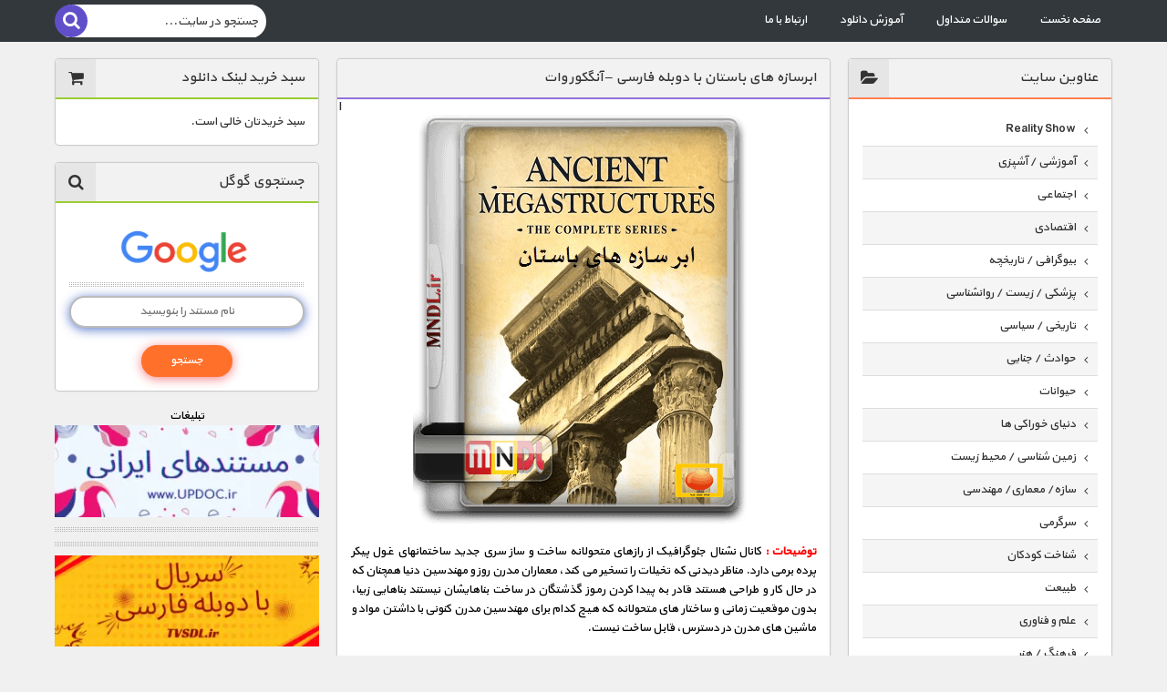

--- FILE ---
content_type: text/html; charset=UTF-8
request_url: https://www.mndl.ir/%D8%AF%D8%A7%D9%86%D9%84%D9%88%D8%AF-%D9%85%D8%B3%D8%AA%D9%86%D8%AF-%D8%A7%D8%A8%D8%B1%D8%B3%D8%A7%D8%B2%D9%87-%D9%87%D8%A7%DB%8C-%D8%A8%D8%A7%D8%B3%D8%AA%D8%A7%D9%86-%D8%A8%D8%A7-%D8%AF%D9%88%D8%A8/
body_size: 13867
content:
<!DOCTYPE html>
<html dir="rtl" lang="fa-IR">
<meta name="enamad" content="148293181"/>

<head>
    <meta charset="UTF-8<link rel="canonical" href="https://www.mndl.ir/%D8%AF%D8%A7%D9%86%D9%84%D9%88%D8%AF-%D9%85%D8%B3%D8%AA%D9%86%D8%AF-%D8%A7%D8%A8%D8%B1%D8%B3%D8%A7%D8%B2%D9%87-%D9%87%D8%A7%DB%8C-%D8%A8%D8%A7%D8%B3%D8%AA%D8%A7%D9%86-%D8%A8%D8%A7-%D8%AF%D9%88%D8%A8/" />
    <meta http-equiv="X-UA-Compatible" content="IE=edge,chrome=1" />
    <meta name="viewport" content="width=device-width, initial-scale=1.0">
    <title>MNDL.ir - مستند با دوبله فارسی</title>
    <link rel="pingback" href="https://www.mndl.ir/xmlrpc.php">
    <link rel="stylesheet" href="https://www.mndl.ir/wp-content/themes/MNDL%20Speed%202024/style.css" type="text/css" media="all" />
    <link rel="stylesheet" href="https://www.mndl.ir/wp-content/themes/MNDL%20Speed%202024/css/font-awesome.min.css" type="text/css" media="all" />
    <!--[if lt IE 9]>	<script src="https://www.mndl.ir/wp-content/themes/MNDL%20Speed%202024/js/html5shiv.js"></script>	<![endif]-->
    <meta name='robots' content='max-image-preview:large' />
	<style>img:is([sizes="auto" i], [sizes^="auto," i]) { contain-intrinsic-size: 3000px 1500px }</style>
	<link rel="alternate" type="application/rss+xml" title="مستند با دوبله فارسی &raquo; خوراک" href="https://www.mndl.ir/feed/" />
<link rel="alternate" type="application/rss+xml" title="مستند با دوبله فارسی &raquo; خوراک دیدگاه‌ها" href="https://www.mndl.ir/comments/feed/" />
<link rel="alternate" type="application/rss+xml" title="مستند با دوبله فارسی &raquo; ابرسازه های باستان با دوبله فارسی &#8211; آنگکور وات خوراک دیدگاه‌ها" href="https://www.mndl.ir/%d8%af%d8%a7%d9%86%d9%84%d9%88%d8%af-%d9%85%d8%b3%d8%aa%d9%86%d8%af-%d8%a7%d8%a8%d8%b1%d8%b3%d8%a7%d8%b2%d9%87-%d9%87%d8%a7%db%8c-%d8%a8%d8%a7%d8%b3%d8%aa%d8%a7%d9%86-%d8%a8%d8%a7-%d8%af%d9%88%d8%a8/feed/" />
<!-- www.mndl.ir is managing ads with Advanced Ads 2.0.14 – https://wpadvancedads.com/ --><script id="advads-ready">
			window.advanced_ads_ready=function(e,a){a=a||"complete";var d=function(e){return"interactive"===a?"loading"!==e:"complete"===e};d(document.readyState)?e():document.addEventListener("readystatechange",(function(a){d(a.target.readyState)&&e()}),{once:"interactive"===a})},window.advanced_ads_ready_queue=window.advanced_ads_ready_queue||[];		</script>
		<link rel='stylesheet' id='wp-block-library-rtl-css' href='https://www.mndl.ir/wp-includes/css/dist/block-library/style-rtl.min.css' type='text/css' media='all' />
<style id='classic-theme-styles-inline-css' type='text/css'>
/*! This file is auto-generated */
.wp-block-button__link{color:#fff;background-color:#32373c;border-radius:9999px;box-shadow:none;text-decoration:none;padding:calc(.667em + 2px) calc(1.333em + 2px);font-size:1.125em}.wp-block-file__button{background:#32373c;color:#fff;text-decoration:none}
</style>
<link rel='stylesheet' id='edd-blocks-css' href='https://www.mndl.ir/wp-content/plugins/easy-digital-downloads/includes/blocks/assets/css/edd-blocks.css' type='text/css' media='all' />
<style id='global-styles-inline-css' type='text/css'>
:root{--wp--preset--aspect-ratio--square: 1;--wp--preset--aspect-ratio--4-3: 4/3;--wp--preset--aspect-ratio--3-4: 3/4;--wp--preset--aspect-ratio--3-2: 3/2;--wp--preset--aspect-ratio--2-3: 2/3;--wp--preset--aspect-ratio--16-9: 16/9;--wp--preset--aspect-ratio--9-16: 9/16;--wp--preset--color--black: #000000;--wp--preset--color--cyan-bluish-gray: #abb8c3;--wp--preset--color--white: #ffffff;--wp--preset--color--pale-pink: #f78da7;--wp--preset--color--vivid-red: #cf2e2e;--wp--preset--color--luminous-vivid-orange: #ff6900;--wp--preset--color--luminous-vivid-amber: #fcb900;--wp--preset--color--light-green-cyan: #7bdcb5;--wp--preset--color--vivid-green-cyan: #00d084;--wp--preset--color--pale-cyan-blue: #8ed1fc;--wp--preset--color--vivid-cyan-blue: #0693e3;--wp--preset--color--vivid-purple: #9b51e0;--wp--preset--gradient--vivid-cyan-blue-to-vivid-purple: linear-gradient(135deg,rgba(6,147,227,1) 0%,rgb(155,81,224) 100%);--wp--preset--gradient--light-green-cyan-to-vivid-green-cyan: linear-gradient(135deg,rgb(122,220,180) 0%,rgb(0,208,130) 100%);--wp--preset--gradient--luminous-vivid-amber-to-luminous-vivid-orange: linear-gradient(135deg,rgba(252,185,0,1) 0%,rgba(255,105,0,1) 100%);--wp--preset--gradient--luminous-vivid-orange-to-vivid-red: linear-gradient(135deg,rgba(255,105,0,1) 0%,rgb(207,46,46) 100%);--wp--preset--gradient--very-light-gray-to-cyan-bluish-gray: linear-gradient(135deg,rgb(238,238,238) 0%,rgb(169,184,195) 100%);--wp--preset--gradient--cool-to-warm-spectrum: linear-gradient(135deg,rgb(74,234,220) 0%,rgb(151,120,209) 20%,rgb(207,42,186) 40%,rgb(238,44,130) 60%,rgb(251,105,98) 80%,rgb(254,248,76) 100%);--wp--preset--gradient--blush-light-purple: linear-gradient(135deg,rgb(255,206,236) 0%,rgb(152,150,240) 100%);--wp--preset--gradient--blush-bordeaux: linear-gradient(135deg,rgb(254,205,165) 0%,rgb(254,45,45) 50%,rgb(107,0,62) 100%);--wp--preset--gradient--luminous-dusk: linear-gradient(135deg,rgb(255,203,112) 0%,rgb(199,81,192) 50%,rgb(65,88,208) 100%);--wp--preset--gradient--pale-ocean: linear-gradient(135deg,rgb(255,245,203) 0%,rgb(182,227,212) 50%,rgb(51,167,181) 100%);--wp--preset--gradient--electric-grass: linear-gradient(135deg,rgb(202,248,128) 0%,rgb(113,206,126) 100%);--wp--preset--gradient--midnight: linear-gradient(135deg,rgb(2,3,129) 0%,rgb(40,116,252) 100%);--wp--preset--font-size--small: 13px;--wp--preset--font-size--medium: 20px;--wp--preset--font-size--large: 36px;--wp--preset--font-size--x-large: 42px;--wp--preset--spacing--20: 0.44rem;--wp--preset--spacing--30: 0.67rem;--wp--preset--spacing--40: 1rem;--wp--preset--spacing--50: 1.5rem;--wp--preset--spacing--60: 2.25rem;--wp--preset--spacing--70: 3.38rem;--wp--preset--spacing--80: 5.06rem;--wp--preset--shadow--natural: 6px 6px 9px rgba(0, 0, 0, 0.2);--wp--preset--shadow--deep: 12px 12px 50px rgba(0, 0, 0, 0.4);--wp--preset--shadow--sharp: 6px 6px 0px rgba(0, 0, 0, 0.2);--wp--preset--shadow--outlined: 6px 6px 0px -3px rgba(255, 255, 255, 1), 6px 6px rgba(0, 0, 0, 1);--wp--preset--shadow--crisp: 6px 6px 0px rgba(0, 0, 0, 1);}:where(.is-layout-flex){gap: 0.5em;}:where(.is-layout-grid){gap: 0.5em;}body .is-layout-flex{display: flex;}.is-layout-flex{flex-wrap: wrap;align-items: center;}.is-layout-flex > :is(*, div){margin: 0;}body .is-layout-grid{display: grid;}.is-layout-grid > :is(*, div){margin: 0;}:where(.wp-block-columns.is-layout-flex){gap: 2em;}:where(.wp-block-columns.is-layout-grid){gap: 2em;}:where(.wp-block-post-template.is-layout-flex){gap: 1.25em;}:where(.wp-block-post-template.is-layout-grid){gap: 1.25em;}.has-black-color{color: var(--wp--preset--color--black) !important;}.has-cyan-bluish-gray-color{color: var(--wp--preset--color--cyan-bluish-gray) !important;}.has-white-color{color: var(--wp--preset--color--white) !important;}.has-pale-pink-color{color: var(--wp--preset--color--pale-pink) !important;}.has-vivid-red-color{color: var(--wp--preset--color--vivid-red) !important;}.has-luminous-vivid-orange-color{color: var(--wp--preset--color--luminous-vivid-orange) !important;}.has-luminous-vivid-amber-color{color: var(--wp--preset--color--luminous-vivid-amber) !important;}.has-light-green-cyan-color{color: var(--wp--preset--color--light-green-cyan) !important;}.has-vivid-green-cyan-color{color: var(--wp--preset--color--vivid-green-cyan) !important;}.has-pale-cyan-blue-color{color: var(--wp--preset--color--pale-cyan-blue) !important;}.has-vivid-cyan-blue-color{color: var(--wp--preset--color--vivid-cyan-blue) !important;}.has-vivid-purple-color{color: var(--wp--preset--color--vivid-purple) !important;}.has-black-background-color{background-color: var(--wp--preset--color--black) !important;}.has-cyan-bluish-gray-background-color{background-color: var(--wp--preset--color--cyan-bluish-gray) !important;}.has-white-background-color{background-color: var(--wp--preset--color--white) !important;}.has-pale-pink-background-color{background-color: var(--wp--preset--color--pale-pink) !important;}.has-vivid-red-background-color{background-color: var(--wp--preset--color--vivid-red) !important;}.has-luminous-vivid-orange-background-color{background-color: var(--wp--preset--color--luminous-vivid-orange) !important;}.has-luminous-vivid-amber-background-color{background-color: var(--wp--preset--color--luminous-vivid-amber) !important;}.has-light-green-cyan-background-color{background-color: var(--wp--preset--color--light-green-cyan) !important;}.has-vivid-green-cyan-background-color{background-color: var(--wp--preset--color--vivid-green-cyan) !important;}.has-pale-cyan-blue-background-color{background-color: var(--wp--preset--color--pale-cyan-blue) !important;}.has-vivid-cyan-blue-background-color{background-color: var(--wp--preset--color--vivid-cyan-blue) !important;}.has-vivid-purple-background-color{background-color: var(--wp--preset--color--vivid-purple) !important;}.has-black-border-color{border-color: var(--wp--preset--color--black) !important;}.has-cyan-bluish-gray-border-color{border-color: var(--wp--preset--color--cyan-bluish-gray) !important;}.has-white-border-color{border-color: var(--wp--preset--color--white) !important;}.has-pale-pink-border-color{border-color: var(--wp--preset--color--pale-pink) !important;}.has-vivid-red-border-color{border-color: var(--wp--preset--color--vivid-red) !important;}.has-luminous-vivid-orange-border-color{border-color: var(--wp--preset--color--luminous-vivid-orange) !important;}.has-luminous-vivid-amber-border-color{border-color: var(--wp--preset--color--luminous-vivid-amber) !important;}.has-light-green-cyan-border-color{border-color: var(--wp--preset--color--light-green-cyan) !important;}.has-vivid-green-cyan-border-color{border-color: var(--wp--preset--color--vivid-green-cyan) !important;}.has-pale-cyan-blue-border-color{border-color: var(--wp--preset--color--pale-cyan-blue) !important;}.has-vivid-cyan-blue-border-color{border-color: var(--wp--preset--color--vivid-cyan-blue) !important;}.has-vivid-purple-border-color{border-color: var(--wp--preset--color--vivid-purple) !important;}.has-vivid-cyan-blue-to-vivid-purple-gradient-background{background: var(--wp--preset--gradient--vivid-cyan-blue-to-vivid-purple) !important;}.has-light-green-cyan-to-vivid-green-cyan-gradient-background{background: var(--wp--preset--gradient--light-green-cyan-to-vivid-green-cyan) !important;}.has-luminous-vivid-amber-to-luminous-vivid-orange-gradient-background{background: var(--wp--preset--gradient--luminous-vivid-amber-to-luminous-vivid-orange) !important;}.has-luminous-vivid-orange-to-vivid-red-gradient-background{background: var(--wp--preset--gradient--luminous-vivid-orange-to-vivid-red) !important;}.has-very-light-gray-to-cyan-bluish-gray-gradient-background{background: var(--wp--preset--gradient--very-light-gray-to-cyan-bluish-gray) !important;}.has-cool-to-warm-spectrum-gradient-background{background: var(--wp--preset--gradient--cool-to-warm-spectrum) !important;}.has-blush-light-purple-gradient-background{background: var(--wp--preset--gradient--blush-light-purple) !important;}.has-blush-bordeaux-gradient-background{background: var(--wp--preset--gradient--blush-bordeaux) !important;}.has-luminous-dusk-gradient-background{background: var(--wp--preset--gradient--luminous-dusk) !important;}.has-pale-ocean-gradient-background{background: var(--wp--preset--gradient--pale-ocean) !important;}.has-electric-grass-gradient-background{background: var(--wp--preset--gradient--electric-grass) !important;}.has-midnight-gradient-background{background: var(--wp--preset--gradient--midnight) !important;}.has-small-font-size{font-size: var(--wp--preset--font-size--small) !important;}.has-medium-font-size{font-size: var(--wp--preset--font-size--medium) !important;}.has-large-font-size{font-size: var(--wp--preset--font-size--large) !important;}.has-x-large-font-size{font-size: var(--wp--preset--font-size--x-large) !important;}
:where(.wp-block-post-template.is-layout-flex){gap: 1.25em;}:where(.wp-block-post-template.is-layout-grid){gap: 1.25em;}
:where(.wp-block-columns.is-layout-flex){gap: 2em;}:where(.wp-block-columns.is-layout-grid){gap: 2em;}
:root :where(.wp-block-pullquote){font-size: 1.5em;line-height: 1.6;}
</style>
<link rel='stylesheet' id='wpast-styles-css' href='https://www.mndl.ir/wp-content/plugins/wp-advanced-support-ticket/assets/css/styles.css' type='text/css' media='all' />
<link rel='stylesheet' id='wpast-styles-rtl-css' href='https://www.mndl.ir/wp-content/plugins/wp-advanced-support-ticket/assets/css/rtl.css' type='text/css' media='all' />
<link rel='stylesheet' id='wp-aparat-css' href='https://www.mndl.ir/wp-content/plugins/wp-aparat/assets/css/wp-aparat.min.css' type='text/css' media='all' />
<link rel='stylesheet' id='trp-language-switcher-style-css' href='https://www.mndl.ir/wp-content/plugins/translatepress-multilingual/assets/css/trp-language-switcher.css' type='text/css' media='all' />
<link rel='stylesheet' id='edd-styles-css' href='https://www.mndl.ir/wp-content/plugins/easy-digital-downloads/assets/css/edd-rtl.min.css' type='text/css' media='all' />
<script type="text/javascript" src="https://www.mndl.ir/wp-content/themes/MNDL%20Speed%202024/js/jquery-1.11.3.min.js" id="jquery-js"></script>
<script type="text/javascript" id="advanced-ads-advanced-js-js-extra">
/* <![CDATA[ */
var advads_options = {"blog_id":"1","privacy":{"consent-method":"","custom-cookie-name":"","custom-cookie-value":"","enabled":false,"state":"not_needed"}};
/* ]]> */
</script>
<script type="text/javascript" src="https://www.mndl.ir/wp-content/plugins/advanced-ads/public/assets/js/advanced.min.js" id="advanced-ads-advanced-js-js"></script>
<link rel="https://api.w.org/" href="https://www.mndl.ir/wp-json/" /><link rel="alternate" title="JSON" type="application/json" href="https://www.mndl.ir/wp-json/wp/v2/posts/7315" /><link rel="EditURI" type="application/rsd+xml" title="RSD" href="https://www.mndl.ir/xmlrpc.php?rsd" />
<meta name="generator" content="WordPress 6.8.3" />
<link rel="canonical" href="https://www.mndl.ir/%d8%af%d8%a7%d9%86%d9%84%d9%88%d8%af-%d9%85%d8%b3%d8%aa%d9%86%d8%af-%d8%a7%d8%a8%d8%b1%d8%b3%d8%a7%d8%b2%d9%87-%d9%87%d8%a7%db%8c-%d8%a8%d8%a7%d8%b3%d8%aa%d8%a7%d9%86-%d8%a8%d8%a7-%d8%af%d9%88%d8%a8/" />
<link rel='shortlink' href='https://www.mndl.ir/?p=7315' />
<link rel="alternate" title="oEmbed (JSON)" type="application/json+oembed" href="https://www.mndl.ir/wp-json/oembed/1.0/embed?url=https%3A%2F%2Fwww.mndl.ir%2F%25d8%25af%25d8%25a7%25d9%2586%25d9%2584%25d9%2588%25d8%25af-%25d9%2585%25d8%25b3%25d8%25aa%25d9%2586%25d8%25af-%25d8%25a7%25d8%25a8%25d8%25b1%25d8%25b3%25d8%25a7%25d8%25b2%25d9%2587-%25d9%2587%25d8%25a7%25db%258c-%25d8%25a8%25d8%25a7%25d8%25b3%25d8%25aa%25d8%25a7%25d9%2586-%25d8%25a8%25d8%25a7-%25d8%25af%25d9%2588%25d8%25a8%2F" />
<link rel="alternate" title="oEmbed (XML)" type="text/xml+oembed" href="https://www.mndl.ir/wp-json/oembed/1.0/embed?url=https%3A%2F%2Fwww.mndl.ir%2F%25d8%25af%25d8%25a7%25d9%2586%25d9%2584%25d9%2588%25d8%25af-%25d9%2585%25d8%25b3%25d8%25aa%25d9%2586%25d8%25af-%25d8%25a7%25d8%25a8%25d8%25b1%25d8%25b3%25d8%25a7%25d8%25b2%25d9%2587-%25d9%2587%25d8%25a7%25db%258c-%25d8%25a8%25d8%25a7%25d8%25b3%25d8%25aa%25d8%25a7%25d9%2586-%25d8%25a8%25d8%25a7-%25d8%25af%25d9%2588%25d8%25a8%2F&#038;format=xml" />
                    <style>
                .body-ums-login {
                    background: url("https://www.mndl.ir/wp-content/uploads/Wall-mndl.webp") !important;
                    background-size: cover !important;
                    background-repeat: no-repeat !important;
                    min-height: 100vh !important;
                    background-attachment: fixed !important;
                }
            </style>
                <style>
            .body-ums-login-theme-8 {
                background: #ebf0f7 !important;
            }

            .ums_load_overlay {
                background: url("https://www.mndl.ir/wp-content/uploads/Wall-mndl.webp");
                background-size: cover !important;
                background-repeat: no-repeat !important;
                min-height: 100vh !important;
                background-attachment: fixed !important;
            }

            .body-ums-login {
                background-color: #000000 !important;
            }

                    </style>

        
        
            <meta name="wpast-nonce" content="7c76bead94"><style type="text/css">/* تغییر رنگ پس‌زمینه بخش‌های آکاردئونی و h5 */
h5,
.wpast-collapse {
    background-color: #add8e6 !important; /* رنگ نارنجی-قرمز */
}

/* اگر بخش‌های داخلی آکاردئون هم نیاز به تغییر رنگ دارند */
.wpast-collapse .panel-body,
.wpast-collapse .panel-heading {
    background-color: #E64525 !important;
}

/* سفید کردن پس‌زمینه برچسب‌های فرم */
.wpast-form-label {
    background-color: white !important;
}</style>
<style type="text/css">
</style>
<link rel="alternate" hreflang="fa-IR" href="https://www.mndl.ir/%D8%AF%D8%A7%D9%86%D9%84%D9%88%D8%AF-%D9%85%D8%B3%D8%AA%D9%86%D8%AF-%D8%A7%D8%A8%D8%B1%D8%B3%D8%A7%D8%B2%D9%87-%D9%87%D8%A7%DB%8C-%D8%A8%D8%A7%D8%B3%D8%AA%D8%A7%D9%86-%D8%A8%D8%A7-%D8%AF%D9%88%D8%A8/"/>
<link rel="alternate" hreflang="fa" href="https://www.mndl.ir/%D8%AF%D8%A7%D9%86%D9%84%D9%88%D8%AF-%D9%85%D8%B3%D8%AA%D9%86%D8%AF-%D8%A7%D8%A8%D8%B1%D8%B3%D8%A7%D8%B2%D9%87-%D9%87%D8%A7%DB%8C-%D8%A8%D8%A7%D8%B3%D8%AA%D8%A7%D9%86-%D8%A8%D8%A7-%D8%AF%D9%88%D8%A8/"/>
<meta name="generator" content="Easy Digital Downloads v3.3.1" />
<script type="text/javascript">
		var advadsCfpQueue = [];
		var advadsCfpAd = function( adID ){
			if ( 'undefined' == typeof advadsProCfp ) { advadsCfpQueue.push( adID ) } else { advadsProCfp.addElement( adID ) }
		};
		</script>
		<link rel="icon" href="https://www.mndl.ir/wp-content/uploads/fav-icon20-100x100.png" sizes="32x32" />
<link rel="icon" href="https://www.mndl.ir/wp-content/uploads/fav-icon20-130x130.png" sizes="192x192" />
<link rel="apple-touch-icon" href="https://www.mndl.ir/wp-content/uploads/fav-icon20-130x130.png" />
<meta name="msapplication-TileImage" content="https://www.mndl.ir/wp-content/uploads/fav-icon20-130x130.png" />
</head>


<nav class="top_menu">
  <div class="container-inner group">
    <div class="nav-topbar">
    <input type="checkbox" id="button"><label for="button"></label>
    <ul id="menu-%d9%81%d9%87%d8%b1%d8%b3%d8%aa-2" class="menu"><li id="menu-item-2230674" class="menu-item menu-item-type-custom menu-item-object-custom menu-item-home menu-item-2230674"><a href="https://www.mndl.ir/">صفحه نخست</a></li>
<li id="menu-item-2230683" class="menu-item menu-item-type-post_type menu-item-object-page menu-item-2230683"><a href="https://www.mndl.ir/faq/">سوالات متداول</a></li>
<li id="menu-item-2230719" class="menu-item menu-item-type-custom menu-item-object-custom menu-item-2230719"><a href="https://www.mndl.ir/help">آموزش دانلود</a></li>
<li id="menu-item-2230676" class="menu-item menu-item-type-post_type menu-item-object-page menu-item-2230676"><a href="https://www.mndl.ir/contact-us/">ارتباط با ما</a></li>
</ul>	</div>
    <div id="sb-search" class="sb-search sb-search-open"><form method="get" action="https://www.mndl.ir/">
		  <input class="sb-search-input" placeholder="&#1580;&#1587;&#1578;&#1580;&#1608; &#1583;&#1585; &#1587;&#1575;&#1740;&#1578;..." type="text" value="" name="s" id="s">
		  <input class="sb-search-submit" type="submit" value="">
		  <span class="sb-icon-search"><i class="fa fa-search"></i></span>
	</form></div>
  </div>
</nav>

<div class="container-inner">

    <aside id="right-sidebar" class="alignright" role="complementary">



    <section class="widget category_widget">



      <header class="widget-title">



        <h2>عناوين سايت</h2>



        <i class="fa fa-folder-open"></i>



      </header>



      <div class="category-side">



        <ul>



	<li class="cat-item cat-item-44859"><a href="https://www.mndl.ir/category/reality-show/" title="&#1605;&#1588;&#1575;&#1607;&#1583;&#1607; &#1578;&#1605;&#1575;&#1605; &#1605;&#1591;&#1575;&#1604;&#1576; Reality Show">Reality Show</a>
<ul class='children'>
	<li class="cat-item cat-item-68175"><a href="https://www.mndl.ir/category/reality-show/68175/" title="&#1605;&#1588;&#1575;&#1607;&#1583;&#1607; &#1578;&#1605;&#1575;&#1605; &#1605;&#1591;&#1575;&#1604;&#1576; .">.</a>
</li>
</ul>
</li>
	<li class="cat-item cat-item-29724"><a href="https://www.mndl.ir/category/%d8%a2%d9%85%d9%88%d8%b2%d8%b4%db%8c-%d8%a2%d8%b4%d9%be%d8%b2%db%8c/" title="&#1605;&#1588;&#1575;&#1607;&#1583;&#1607; &#1578;&#1605;&#1575;&#1605; &#1605;&#1591;&#1575;&#1604;&#1576; آموزشی / آشپزی">آموزشی / آشپزی</a>
<ul class='children'>
	<li class="cat-item cat-item-68176"><a href="https://www.mndl.ir/category/%d8%a2%d9%85%d9%88%d8%b2%d8%b4%db%8c-%d8%a2%d8%b4%d9%be%d8%b2%db%8c/68176/" title="&#1605;&#1588;&#1575;&#1607;&#1583;&#1607; &#1578;&#1605;&#1575;&#1605; &#1605;&#1591;&#1575;&#1604;&#1576; .">.</a>
</li>
</ul>
</li>
	<li class="cat-item cat-item-61299"><a href="https://www.mndl.ir/category/%d8%a7%d8%ac%d8%aa%d9%85%d8%a7%d8%b9%db%8c/" title="&#1605;&#1588;&#1575;&#1607;&#1583;&#1607; &#1578;&#1605;&#1575;&#1605; &#1605;&#1591;&#1575;&#1604;&#1576; اجتماعی">اجتماعی</a>
<ul class='children'>
	<li class="cat-item cat-item-68177"><a href="https://www.mndl.ir/category/%d8%a7%d8%ac%d8%aa%d9%85%d8%a7%d8%b9%db%8c/68177/" title="&#1605;&#1588;&#1575;&#1607;&#1583;&#1607; &#1578;&#1605;&#1575;&#1605; &#1605;&#1591;&#1575;&#1604;&#1576; .">.</a>
</li>
</ul>
</li>
	<li class="cat-item cat-item-42715"><a href="https://www.mndl.ir/category/%d8%a7%d9%82%d8%aa%d8%b5%d8%a7%d8%af%db%8c/" title="&#1605;&#1588;&#1575;&#1607;&#1583;&#1607; &#1578;&#1605;&#1575;&#1605; &#1605;&#1591;&#1575;&#1604;&#1576; اقتصادی">اقتصادی</a>
<ul class='children'>
	<li class="cat-item cat-item-68178"><a href="https://www.mndl.ir/category/%d8%a7%d9%82%d8%aa%d8%b5%d8%a7%d8%af%db%8c/68178/" title="&#1605;&#1588;&#1575;&#1607;&#1583;&#1607; &#1578;&#1605;&#1575;&#1605; &#1605;&#1591;&#1575;&#1604;&#1576; .">.</a>
</li>
</ul>
</li>
	<li class="cat-item cat-item-29732"><a href="https://www.mndl.ir/category/%d8%a8%db%8c%d9%88%da%af%d8%b1%d8%a7%d9%81%db%8c/" title="&#1605;&#1588;&#1575;&#1607;&#1583;&#1607; &#1578;&#1605;&#1575;&#1605; &#1605;&#1591;&#1575;&#1604;&#1576; بیوگرافی / تاریخچه">بیوگرافی / تاریخچه</a>
<ul class='children'>
	<li class="cat-item cat-item-68179"><a href="https://www.mndl.ir/category/%d8%a8%db%8c%d9%88%da%af%d8%b1%d8%a7%d9%81%db%8c/68179/" title="&#1605;&#1588;&#1575;&#1607;&#1583;&#1607; &#1578;&#1605;&#1575;&#1605; &#1605;&#1591;&#1575;&#1604;&#1576; .">.</a>
</li>
</ul>
</li>
	<li class="cat-item cat-item-29731"><a href="https://www.mndl.ir/category/%d9%be%d8%b2%d8%b4%da%a9%db%8c-%d8%b2%db%8c%d8%b3%d8%aa-%d8%b4%d9%86%d8%a7%d8%b3%db%8c/" title="&#1605;&#1588;&#1575;&#1607;&#1583;&#1607; &#1578;&#1605;&#1575;&#1605; &#1605;&#1591;&#1575;&#1604;&#1576; پزشکی / زیست / روانشناسی">پزشکی / زیست / روانشناسی</a>
<ul class='children'>
	<li class="cat-item cat-item-68180"><a href="https://www.mndl.ir/category/%d9%be%d8%b2%d8%b4%da%a9%db%8c-%d8%b2%db%8c%d8%b3%d8%aa-%d8%b4%d9%86%d8%a7%d8%b3%db%8c/68180/" title="&#1605;&#1588;&#1575;&#1607;&#1583;&#1607; &#1578;&#1605;&#1575;&#1605; &#1605;&#1591;&#1575;&#1604;&#1576; .">.</a>
</li>
</ul>
</li>
	<li class="cat-item cat-item-29727"><a href="https://www.mndl.ir/category/%d8%aa%d8%a7%d8%b1%db%8c%d8%ae%db%8c-%d8%b3%db%8c%d8%a7%d8%b3%db%8c/" title="&#1605;&#1588;&#1575;&#1607;&#1583;&#1607; &#1578;&#1605;&#1575;&#1605; &#1605;&#1591;&#1575;&#1604;&#1576; تاریخی / سیاسی">تاریخی / سیاسی</a>
<ul class='children'>
	<li class="cat-item cat-item-68181"><a href="https://www.mndl.ir/category/%d8%aa%d8%a7%d8%b1%db%8c%d8%ae%db%8c-%d8%b3%db%8c%d8%a7%d8%b3%db%8c/68181/" title="&#1605;&#1588;&#1575;&#1607;&#1583;&#1607; &#1578;&#1605;&#1575;&#1605; &#1605;&#1591;&#1575;&#1604;&#1576; .">.</a>
</li>
</ul>
</li>
	<li class="cat-item cat-item-29737"><a href="https://www.mndl.ir/category/%d8%ad%d9%88%d8%a7%d8%af%d8%ab/" title="&#1605;&#1588;&#1575;&#1607;&#1583;&#1607; &#1578;&#1605;&#1575;&#1605; &#1605;&#1591;&#1575;&#1604;&#1576; حوادث / جنایی">حوادث / جنایی</a>
<ul class='children'>
	<li class="cat-item cat-item-68182"><a href="https://www.mndl.ir/category/%d8%ad%d9%88%d8%a7%d8%af%d8%ab/68182/" title="&#1605;&#1588;&#1575;&#1607;&#1583;&#1607; &#1578;&#1605;&#1575;&#1605; &#1605;&#1591;&#1575;&#1604;&#1576; .">.</a>
</li>
</ul>
</li>
	<li class="cat-item cat-item-29735"><a href="https://www.mndl.ir/category/%d8%ad%db%8c%d9%88%d8%a7%d9%86%d8%a7%d8%aa/" title="&#1605;&#1588;&#1575;&#1607;&#1583;&#1607; &#1578;&#1605;&#1575;&#1605; &#1605;&#1591;&#1575;&#1604;&#1576; حیوانات">حیوانات</a>
<ul class='children'>
	<li class="cat-item cat-item-68183"><a href="https://www.mndl.ir/category/%d8%ad%db%8c%d9%88%d8%a7%d9%86%d8%a7%d8%aa/68183/" title="&#1605;&#1588;&#1575;&#1607;&#1583;&#1607; &#1578;&#1605;&#1575;&#1605; &#1605;&#1591;&#1575;&#1604;&#1576; .">.</a>
</li>
</ul>
</li>
	<li class="cat-item cat-item-61855"><a href="https://www.mndl.ir/category/%d8%af%d9%86%db%8c%d8%a7%db%8c-%d8%ae%d9%88%d8%b1%d8%a7%da%a9%db%8c-%d9%87%d8%a7-2/" title="&#1605;&#1588;&#1575;&#1607;&#1583;&#1607; &#1578;&#1605;&#1575;&#1605; &#1605;&#1591;&#1575;&#1604;&#1576; دنیای خوراکی ها">دنیای خوراکی ها</a>
<ul class='children'>
	<li class="cat-item cat-item-68184"><a href="https://www.mndl.ir/category/%d8%af%d9%86%db%8c%d8%a7%db%8c-%d8%ae%d9%88%d8%b1%d8%a7%da%a9%db%8c-%d9%87%d8%a7-2/68184/" title="&#1605;&#1588;&#1575;&#1607;&#1583;&#1607; &#1578;&#1605;&#1575;&#1605; &#1605;&#1591;&#1575;&#1604;&#1576; .">.</a>
</li>
</ul>
</li>
	<li class="cat-item cat-item-61597"><a href="https://www.mndl.ir/category/%d8%b2%d9%85%db%8c%d9%86-%d8%b4%d9%86%d8%a7%d8%b3%db%8c/" title="&#1605;&#1588;&#1575;&#1607;&#1583;&#1607; &#1578;&#1605;&#1575;&#1605; &#1605;&#1591;&#1575;&#1604;&#1576; زمین شناسی / محیط زیست">زمین شناسی / محیط زیست</a>
<ul class='children'>
	<li class="cat-item cat-item-68185"><a href="https://www.mndl.ir/category/%d8%b2%d9%85%db%8c%d9%86-%d8%b4%d9%86%d8%a7%d8%b3%db%8c/68185/" title="&#1605;&#1588;&#1575;&#1607;&#1583;&#1607; &#1578;&#1605;&#1575;&#1605; &#1605;&#1591;&#1575;&#1604;&#1576; .">.</a>
</li>
</ul>
</li>
	<li class="cat-item cat-item-29725"><a href="https://www.mndl.ir/category/%d8%b3%d8%a7%d8%b2%d9%87-%d9%85%d8%b9%d9%85%d8%a7%d8%b1%db%8c-%d9%85%d9%87%d9%86%d8%af%d8%b3%db%8c/" title="&#1605;&#1588;&#1575;&#1607;&#1583;&#1607; &#1578;&#1605;&#1575;&#1605; &#1605;&#1591;&#1575;&#1604;&#1576; سازه/ معماری/ مهندسی">سازه/ معماری/ مهندسی</a>
<ul class='children'>
	<li class="cat-item cat-item-68186"><a href="https://www.mndl.ir/category/%d8%b3%d8%a7%d8%b2%d9%87-%d9%85%d8%b9%d9%85%d8%a7%d8%b1%db%8c-%d9%85%d9%87%d9%86%d8%af%d8%b3%db%8c/68186/" title="&#1605;&#1588;&#1575;&#1607;&#1583;&#1607; &#1578;&#1605;&#1575;&#1605; &#1605;&#1591;&#1575;&#1604;&#1576; .">.</a>
</li>
</ul>
</li>
	<li class="cat-item cat-item-29729"><a href="https://www.mndl.ir/category/%d8%b3%d8%b1%da%af%d8%b1%d9%85%db%8c/" title="&#1605;&#1588;&#1575;&#1607;&#1583;&#1607; &#1578;&#1605;&#1575;&#1605; &#1605;&#1591;&#1575;&#1604;&#1576; سرگرمی">سرگرمی</a>
<ul class='children'>
	<li class="cat-item cat-item-68187"><a href="https://www.mndl.ir/category/%d8%b3%d8%b1%da%af%d8%b1%d9%85%db%8c/68187/" title="&#1605;&#1588;&#1575;&#1607;&#1583;&#1607; &#1578;&#1605;&#1575;&#1605; &#1605;&#1591;&#1575;&#1604;&#1576; .">.</a>
</li>
	<li class="cat-item cat-item-1"><a href="https://www.mndl.ir/category/%d8%b3%d8%b1%da%af%d8%b1%d9%85%db%8c/%d8%a7/" title="&#1605;&#1588;&#1575;&#1607;&#1583;&#1607; &#1578;&#1605;&#1575;&#1605; &#1605;&#1591;&#1575;&#1604;&#1576; ا">ا</a>
</li>
</ul>
</li>
	<li class="cat-item cat-item-61780"><a href="https://www.mndl.ir/category/%da%a9%d9%88%d8%af%da%a9-%d9%88-%d9%86%d9%88%d8%ac%d9%88%d8%a7%d9%86/" title="&#1605;&#1588;&#1575;&#1607;&#1583;&#1607; &#1578;&#1605;&#1575;&#1605; &#1605;&#1591;&#1575;&#1604;&#1576; شناخت کودکان">شناخت کودکان</a>
<ul class='children'>
	<li class="cat-item cat-item-68188"><a href="https://www.mndl.ir/category/%da%a9%d9%88%d8%af%da%a9-%d9%88-%d9%86%d9%88%d8%ac%d9%88%d8%a7%d9%86/68188/" title="&#1605;&#1588;&#1575;&#1607;&#1583;&#1607; &#1578;&#1605;&#1575;&#1605; &#1605;&#1591;&#1575;&#1604;&#1576; .">.</a>
</li>
</ul>
</li>
	<li class="cat-item cat-item-29720"><a href="https://www.mndl.ir/category/%d8%b7%d8%a8%db%8c%d8%b9%d8%aa/" title="&#1605;&#1588;&#1575;&#1607;&#1583;&#1607; &#1578;&#1605;&#1575;&#1605; &#1605;&#1591;&#1575;&#1604;&#1576; طبیعت">طبیعت</a>
<ul class='children'>
	<li class="cat-item cat-item-68189"><a href="https://www.mndl.ir/category/%d8%b7%d8%a8%db%8c%d8%b9%d8%aa/68189/" title="&#1605;&#1588;&#1575;&#1607;&#1583;&#1607; &#1578;&#1605;&#1575;&#1605; &#1605;&#1591;&#1575;&#1604;&#1576; .">.</a>
</li>
</ul>
</li>
	<li class="cat-item cat-item-29722"><a href="https://www.mndl.ir/category/%d8%b9%d9%84%d9%85-%d9%88-%d9%81%d9%86%d8%a7%d9%88%d8%b1%db%8c/" title="&#1605;&#1588;&#1575;&#1607;&#1583;&#1607; &#1578;&#1605;&#1575;&#1605; &#1605;&#1591;&#1575;&#1604;&#1576; علم و فناوری">علم و فناوری</a>
<ul class='children'>
	<li class="cat-item cat-item-68190"><a href="https://www.mndl.ir/category/%d8%b9%d9%84%d9%85-%d9%88-%d9%81%d9%86%d8%a7%d9%88%d8%b1%db%8c/68190/" title="&#1605;&#1588;&#1575;&#1607;&#1583;&#1607; &#1578;&#1605;&#1575;&#1605; &#1605;&#1591;&#1575;&#1604;&#1576; .">.</a>
</li>
</ul>
</li>
	<li class="cat-item cat-item-29736"><a href="https://www.mndl.ir/category/%d9%81%d8%b1%d9%87%d9%86%da%af-%d9%87%d9%86%d8%b1/" title="&#1605;&#1588;&#1575;&#1607;&#1583;&#1607; &#1578;&#1605;&#1575;&#1605; &#1605;&#1591;&#1575;&#1604;&#1576; فرهنگ / هنر">فرهنگ / هنر</a>
<ul class='children'>
	<li class="cat-item cat-item-68191"><a href="https://www.mndl.ir/category/%d9%81%d8%b1%d9%87%d9%86%da%af-%d9%87%d9%86%d8%b1/68191/" title="&#1605;&#1588;&#1575;&#1607;&#1583;&#1607; &#1578;&#1605;&#1575;&#1605; &#1605;&#1591;&#1575;&#1604;&#1576; .">.</a>
</li>
</ul>
</li>
	<li class="cat-item cat-item-29723"><a href="https://www.mndl.ir/category/%da%a9%db%8c%d9%87%d8%a7%d9%86-%d9%86%d8%ac%d9%88%d9%85/" title="&#1605;&#1588;&#1575;&#1607;&#1583;&#1607; &#1578;&#1605;&#1575;&#1605; &#1605;&#1591;&#1575;&#1604;&#1576; کیهان / نجوم">کیهان / نجوم</a>
<ul class='children'>
	<li class="cat-item cat-item-68192"><a href="https://www.mndl.ir/category/%da%a9%db%8c%d9%87%d8%a7%d9%86-%d9%86%d8%ac%d9%88%d9%85/68192/" title="&#1605;&#1588;&#1575;&#1607;&#1583;&#1607; &#1578;&#1605;&#1575;&#1605; &#1605;&#1591;&#1575;&#1604;&#1576; .">.</a>
</li>
</ul>
</li>
	<li class="cat-item cat-item-29726"><a href="https://www.mndl.ir/category/%da%af%d8%b1%d8%af%d8%b4%da%af%d8%b1%db%8c/" title="&#1605;&#1588;&#1575;&#1607;&#1583;&#1607; &#1578;&#1605;&#1575;&#1605; &#1605;&#1591;&#1575;&#1604;&#1576; گردشگری">گردشگری</a>
<ul class='children'>
	<li class="cat-item cat-item-68193"><a href="https://www.mndl.ir/category/%da%af%d8%b1%d8%af%d8%b4%da%af%d8%b1%db%8c/68193/" title="&#1605;&#1588;&#1575;&#1607;&#1583;&#1607; &#1578;&#1605;&#1575;&#1605; &#1605;&#1591;&#1575;&#1604;&#1576; .">.</a>
</li>
</ul>
</li>
	<li class="cat-item cat-item-36220"><a href="https://www.mndl.ir/category/%d9%85%d8%a7%d9%88%d8%b1%d8%a7%db%8c%db%8c/" title="&#1605;&#1588;&#1575;&#1607;&#1583;&#1607; &#1578;&#1605;&#1575;&#1605; &#1605;&#1591;&#1575;&#1604;&#1576; ماورایی">ماورایی</a>
<ul class='children'>
	<li class="cat-item cat-item-68194"><a href="https://www.mndl.ir/category/%d9%85%d8%a7%d9%88%d8%b1%d8%a7%db%8c%db%8c/68194/" title="&#1605;&#1588;&#1575;&#1607;&#1583;&#1607; &#1578;&#1605;&#1575;&#1605; &#1605;&#1591;&#1575;&#1604;&#1576; .">.</a>
</li>
</ul>
</li>
	<li class="cat-item cat-item-29730"><a href="https://www.mndl.ir/category/%d9%85%d8%b3%d8%a7%d8%a8%d9%82%d8%a7%d8%aa-%d9%88%d8%b1%d8%b2%d8%b4%db%8c/" title="&#1605;&#1588;&#1575;&#1607;&#1583;&#1607; &#1578;&#1605;&#1575;&#1605; &#1605;&#1591;&#1575;&#1604;&#1576; مسابقات / ورزشی">مسابقات / ورزشی</a>
<ul class='children'>
	<li class="cat-item cat-item-68195"><a href="https://www.mndl.ir/category/%d9%85%d8%b3%d8%a7%d8%a8%d9%82%d8%a7%d8%aa-%d9%88%d8%b1%d8%b2%d8%b4%db%8c/68195/" title="&#1605;&#1588;&#1575;&#1607;&#1583;&#1607; &#1578;&#1605;&#1575;&#1605; &#1605;&#1591;&#1575;&#1604;&#1576; .">.</a>
</li>
</ul>
</li>
	<li class="cat-item cat-item-53394"><a href="https://www.mndl.ir/category/%d9%85%d8%b3%d8%aa%d9%86%d8%af-%d9%87%d8%a7%db%8c-%d8%a7%d8%ae%d8%aa%d8%b5%d8%a7%d8%b5%db%8c/" title="&#1605;&#1588;&#1575;&#1607;&#1583;&#1607; &#1578;&#1605;&#1575;&#1605; &#1605;&#1591;&#1575;&#1604;&#1576; مستند های اختصاصی">مستند های اختصاصی</a>
<ul class='children'>
	<li class="cat-item cat-item-68196"><a href="https://www.mndl.ir/category/%d9%85%d8%b3%d8%aa%d9%86%d8%af-%d9%87%d8%a7%db%8c-%d8%a7%d8%ae%d8%aa%d8%b5%d8%a7%d8%b5%db%8c/68196/" title="&#1605;&#1588;&#1575;&#1607;&#1583;&#1607; &#1578;&#1605;&#1575;&#1605; &#1605;&#1591;&#1575;&#1604;&#1576; .">.</a>
</li>
</ul>
</li>



        </ul>




      </div>


    </section>

    <section class="widget random_b_widget">



      <header class="widget-title">



        <h2>مطالب تصادفي</h2>



        <i class="fa fa-random"></i>



      </header>



      <div class="random-article owl-carousel">



	    


		<div class="item">



		  <a href="https://www.mndl.ir/%d9%85%d8%b3%d8%aa%d9%86%d8%af-%d8%aa%d8%ac%d8%a7%d8%b1%d8%aa-%d9%85%d8%b1%da%af-%d8%a8%d8%a7-%d8%af%d9%88%d8%a8%d9%84%d9%87-%d9%81%d8%a7%d8%b1%d8%b3%db%8c/" target="_blank">



			<img width="240" height="292" src="https://www.mndl.ir/wp-content/uploads/bfi_thumb/tejarate-marg-qphdn0zb98tdh9bhrpuwk031live76jvwmu8gsh9pk.png" class="attachment-240x292x1 size-240x292x1 wp-post-image" alt="" decoding="async" loading="lazy" />


		  </a>



		</div>



		


		<div class="item">



		  <a href="https://www.mndl.ir/%d9%81%d8%b5%d9%84-%d8%b4%d8%b4%d9%85-%d8%ac%d9%87%d8%b4%db%8c-%d8%af%d8%b1-%d8%b9%d9%84%d9%85-%d8%a8%d8%a7-%d8%af%d9%88%d8%a8%d9%84%d9%87-%d9%81%d8%a7%d8%b1%d8%b3%db%8c/" target="_blank">



			<img width="240" height="292" src="https://www.mndl.ir/wp-content/uploads/bfi_thumb/Jaheshi-dar-elm-season6-qphdmwa4b2mxv7ibj5trpj9qmlik4p187zkt2eo8ko.png" class="attachment-240x292x1 size-240x292x1 wp-post-image" alt="" decoding="async" loading="lazy" />


		  </a>



		</div>



		


		<div class="item">



		  <a href="https://www.mndl.ir/%d8%af%d8%a7%d8%b3%d8%aa%d8%a7%d9%86-%d8%ba%d8%b0%d8%a7%d9%87%d8%a7-%d8%a8%d8%a7-%d8%af%d9%88%d8%a8%d9%84%d9%87-%d9%81%d8%a7%d8%b1%d8%b3%db%8c/" target="_blank">



			<img width="240" height="292" src="https://www.mndl.ir/wp-content/uploads/bfi_thumb/Dastane_Ghazaha-qphdmuefxekd7zl1u50ikjqtftrtpatrjq9u3ur0x4.png" class="attachment-240x292x1 size-240x292x1 wp-post-image" alt="" decoding="async" loading="lazy" />


		  </a>



		</div>



		
      </div>

  </aside>
   <main id="content">
       <article id="post-7315" class="post-7315 post type-post status-publish format-standard has-post-thumbnail hentry category-1 tag-4170 tag-3425 tag-4176 tag-3330 tag-356 tag-334 tag----4 tag-4178 tag-315 tag-3325 tag-1487 tag-355 tag-4180 tag-3328 tag-3177 tag-4169 tag-4179 tag-3976 tag-4171 tag-3329 tag-3331 tag-358 tag-21 tag-4177 tag-2445 tag-4174 tag-2798 tag-345 tag-2799 tag-3675 tag-4175 tag-359 tag-354 tag-346 tag-4173 tag-4167 tag-4172 tag-4166 tag---5 tag-3324 tag-344 tag-3332 tag-3081 tag-4168">
      <header class="widget-title">
        <h1 class="entry-title">ابرسازه های باستان با دوبله فارسی &#8211; آنگکور وات</h1>
        <span class="parent-cat"><a href="https://www.mndl.ir/category/%d8%b3%d8%b1%da%af%d8%b1%d9%85%db%8c/%d8%a7/" title="ا">ا</a></span>
      </header>
      <div class="entry-content">
		<p style="text-align: center;"><img fetchpriority="high" decoding="async" class="alignnone size-full wp-image-5570" alt="Bi Tormoz" src="https://www.mndl.ir/wp-content/uploads/Abar-Bastan.png" width="374" height="450" /></p>
<p>&nbsp;</p>
<p dir="rtl"><b><span style="color: #ff0000;">توضیحات : </span></b><span style="color: #000000;">کانال نشنال جئوگرافیک از رازهای متحولانه ساخت و ساز سری جدید ساختمانهای غول پیکر پرده برمی دارد. مناظر دیدنی که تخیلات را تسخیر می کند، معماران مدرن روز و مهندسین دنیا همچنان که در حال کار و طراحی هستند قادر به پیدا کردن رموز گذشتگان در ساخت بناهایشان نیستند بناهایی زیبا، بدون موقعیت زمانی و ساختار های متحولانه که هیچ کدام برای مهندسین مدرن کنونی با داشتن مواد و ماشین های مدرن در دسترس، قابل ساخت نیست.<br />
</span></p>
<p>&nbsp;</p>
<p>نام مستند :<span style="color: #ff0000;"><strong><strong> ابرسازه های باستان</strong><br />
</strong></span></p>
<p>نام این قسمت :<strong><span style="color: #ff6600;"> آنگکور وات<br />
</span></strong></p>
<p>زبان : دوبله فارسی</p>
<p>زمان : حدود 45 دقیقه</p>
<p>حجم : 220 مگابایت</p>
<p>کیفیت : Tvrip (عالی)</p>
<p>فرمت : MKV</p>
<p>&nbsp;<br />
<div class="su-spoiler su-spoiler-style-fancy su-spoiler-icon-plus su-spoiler-closed" data-scroll-offset="0" data-anchor-in-url="no"><div class="su-spoiler-title" tabindex="0" role="button"><span class="su-spoiler-icon"></span>خلاصه داستان این قسمت</div><div class="su-spoiler-content su-u-clearfix su-u-trim">
&nbsp;</p>
<p>آنگکور وات که در مدت زمان فوق العادۀ سی و پنج سال ساخته شد، همچنان یکی از بزرگ ترین و شگفت انگیز ترین بناهای مذهبی تاریخ است.</p>
<p>&nbsp;<br />
</div></div>
<p>&nbsp;<br />
<div class="su-spoiler su-spoiler-style-fancy su-spoiler-icon-plus su-spoiler-closed" data-scroll-offset="0" data-anchor-in-url="no"><div class="su-spoiler-title" tabindex="0" role="button"><span class="su-spoiler-icon"></span>خريد لينک دانلود (کليک کنيد)</div><div class="su-spoiler-content su-u-clearfix su-u-trim">
&nbsp;</p>
<p>&nbsp;<br />
	<form id="edd_purchase_45212" class="edd_download_purchase_form edd_purchase_45212" method="post">

		
		<div class="edd_purchase_submit_wrapper">
			<button class="edd-add-to-cart button blue edd-submit" data-nonce="b525a15af8" data-timestamp="1769811494" data-token="54808d55ec6aaf5e21408c2570f5ed994780a092ad8c67f0065629f96bb48b0f" data-action="edd_add_to_cart" data-download-id="45212" data-variable-price="no" data-price-mode=single data-price="19000" ><span class="edd-add-to-cart-label">1900 &#1578;&#1608;&#1605;&#1575;&#1606;&nbsp;&ndash;&nbsp;خريد لينک دانلود (افزودن به سبد خريد)</span> <span class="edd-loading" aria-label="در حال بارگذاری"></span></button><input type="submit" class="edd-add-to-cart edd-no-js button blue edd-submit" name="edd_purchase_download" value="1900 &#1578;&#1608;&#1605;&#1575;&#1606;&nbsp;&ndash;&nbsp;خريد لينک دانلود (افزودن به سبد خريد)" data-action="edd_add_to_cart" data-download-id="45212" data-variable-price="no" data-price-mode=single /><a href="https://www.mndl.ir/checkout/" class="edd_go_to_checkout button blue edd-submit" style="display:none;">نهایی کردن خرید</a>
							<span class="edd-cart-ajax-alert" aria-live="assertive">
					<span class="edd-cart-added-alert" style="display: none;">
						<svg class="edd-icon edd-icon-check" xmlns="http://www.w3.org/2000/svg" width="28" height="28" viewBox="0 0 28 28" aria-hidden="true">
							<path d="M26.11 8.844c0 .39-.157.78-.44 1.062L12.234 23.344c-.28.28-.672.438-1.062.438s-.78-.156-1.06-.438l-7.782-7.78c-.28-.282-.438-.673-.438-1.063s.156-.78.438-1.06l2.125-2.126c.28-.28.672-.438 1.062-.438s.78.156 1.062.438l4.594 4.61L21.42 5.656c.282-.28.673-.438 1.063-.438s.78.155 1.062.437l2.125 2.125c.28.28.438.672.438 1.062z"/>
						</svg>
						مورد به سبد خرید اضافه شد					</span>
				</span>
															</div><!--end .edd_purchase_submit_wrapper-->

		<input type="hidden" name="download_id" value="45212">
							<input type="hidden" name="edd_action" class="edd_action_input" value="add_to_cart">
		
		
		
	</form><!--end #edd_purchase_45212-->

&nbsp;<br />
 </div></div>
&nbsp;</p>
<div class="advads-after-content" id="advads-285000638"><a href="https://fitofilms.ir" aria-label="fito-b-2-1-1-67aab9306023c"><img decoding="async" src="https://www.mndl.ir/wp-content/uploads/fito-b-2-1-1-67aab9306023c.webp" alt=""  srcset="https://www.mndl.ir/wp-content/uploads/fito-b-2-1-1-67aab9306023c.webp 879w, https://www.mndl.ir/wp-content/uploads/fito-b-2-1-1-67aab9306023c-768x189.webp 768w, https://www.mndl.ir/wp-content/uploads/fito-b-2-1-1-67aab9306023c-18x4.webp 18w" sizes="(max-width: 879px) 100vw, 879px" width="879" height="216"   /></a></div>      </div>
      <div class="post-tags"><span>برچسب ها:</span> <a href="https://www.mndl.ir/tag/%d8%a2%d8%ab%d8%a7%d8%b1-%d8%a8%d8%a7%d8%b3%d8%aa%d8%a7%d9%86%db%8c/" rel="tag">آثار باستانی</a><a href="https://www.mndl.ir/tag/%d9%be%d8%ae%d8%b4-%d8%b4%d8%af%d9%87-%d8%a7%d8%b2-%d8%b4%d8%a8%da%a9%d9%87-%d8%aa%d9%87%d8%b1%d8%a7%d9%86/" rel="tag">پخش شده از شبکه تهران</a><a href="https://www.mndl.ir/tag/%d8%ae%d8%b1%db%8c%d8%af-%d9%be%d8%b3%d8%aa%db%8c-%d8%b3%d8%a7%d8%b2%d9%87-%d9%87%d8%a7%db%8c-%d8%a8%d8%a7%d8%b3%d8%aa%d8%a7%d9%86/" rel="tag">خرید پستی سازه های باستان</a><a href="https://www.mndl.ir/tag/%d8%ae%d8%b1%db%8c%d8%af-%d8%b5%d8%af%d8%a7-%d9%88-%d8%b3%db%8c%d9%85%d8%a7/" rel="tag">خرید صدا و سیما</a><a href="https://www.mndl.ir/tag/%d8%ae%d8%b1%db%8c%d8%af-%d9%85%d8%b3%d8%aa%d9%86%d8%af/" rel="tag">خرید مستند</a><a href="https://www.mndl.ir/tag/%d8%ae%d8%b1%db%8c%d8%af-%d9%85%d8%b3%d8%aa%d9%86%d8%af-%d8%af%d9%88%d8%a8%d9%84%d9%87/" rel="tag">خرید مستند دوبله</a><a href="https://www.mndl.ir/tag/%d8%ae%d8%b1%db%8c%d8%af-%d9%85%d8%b3%d8%aa%d9%86%d8%af-%d8%b4%d8%a8%da%a9%d9%87-4/" rel="tag">خرید مستند شبکه 4</a><a href="https://www.mndl.ir/tag/%d8%af%d8%a7%d9%86%d9%84%d9%88%d8%af-%d8%b1%d8%a7%db%8c%da%af%d8%a7%d9%86-%d9%85%d8%b3%d8%aa%d9%86%d8%af-%d8%b3%d8%a7%d8%b2%d9%87-%d9%87%d8%a7%db%8c-%d8%a8%d8%a7%d8%b3%d8%aa%d8%a7%d9%86/" rel="tag">دانلود رایگان مستند سازه های باستان</a><a href="https://www.mndl.ir/tag/%d8%af%d8%a7%d9%86%d9%84%d9%88%d8%af-%d9%85%d8%b3%d8%aa%d9%86%d8%af/" rel="tag">دانلود مستند</a><a href="https://www.mndl.ir/tag/%d8%af%d8%a7%d9%86%d9%84%d9%88%d8%af-%d9%85%d8%b3%d8%aa%d9%86%d8%af-%d8%af%d9%88%d8%a8%d9%84%d9%87-%d8%b5%d8%af%d8%a7-%d9%88-%d8%b3%db%8c%d9%85%d8%a7/" rel="tag">دانلود مستند دوبله صدا و سیما</a><a href="https://www.mndl.ir/tag/%d8%af%d8%a7%d9%86%d9%84%d9%88%d8%af-%d9%85%d8%b3%d8%aa%d9%86%d8%af-%d9%81%d8%a7%d8%b1%d8%b3%db%8c/" rel="tag">دانلود مستند فارسی</a><a href="https://www.mndl.ir/tag/%d8%af%d8%a7%d9%86%d9%84%d9%88%d8%af-%d9%85%d8%b3%d8%aa%d9%86%d8%af-%d9%87%d8%a7%db%8c-%d8%af%d9%88%d8%a8%d9%84%d9%87-%d8%b4%d8%af%d9%87/" rel="tag">دانلود مستند های دوبله شده</a><a href="https://www.mndl.ir/tag/%d8%af%d8%a7%d9%86%d9%84%d9%88%d8%af-%d9%85%d8%b3%d8%aa%d9%86%d8%af-%d9%87%d8%a7%db%8c-%d8%b4%d8%a8%da%a9%d9%87-%d9%85%d8%b3%d8%aa%d9%86%d8%af-%d8%b5%d8%af%d8%a7-%d9%88-%d8%b3%db%8c%d9%85%d8%a7/" rel="tag">دانلود مستند های شبکه مستند صدا و سیما</a><a href="https://www.mndl.ir/tag/%d8%af%d8%a7%d9%86%d9%84%d9%88%d8%af-%d9%85%d8%b3%d8%aa%d9%86%d8%af-%d9%87%d8%a7%db%8c-%d8%b4%d8%a8%da%a9%d9%87-%d9%87%d8%a7%db%8c-%d8%a7%db%8c%d8%b1%d8%a7%d9%86/" rel="tag">دانلود مستند های شبکه های ایران</a><a href="https://www.mndl.ir/tag/%d8%af%d8%a7%d9%86%d9%84%d9%88%d8%af-%d9%85%d8%b3%d8%aa%d9%86%d8%af-%d9%87%d8%a7%db%8c-%d8%b5%d8%af%d8%a7-%d9%88-%d8%b3%db%8c%d9%85%d8%a7/" rel="tag">دانلود مستند های صدا و سیما</a><a href="https://www.mndl.ir/tag/%d8%af%d8%b1%d8%a8%d8%a7%d8%b1%d9%87-%d9%86%d9%85%d8%a7%d8%af-%d9%87%d8%a7%db%8c-%d9%82%d8%af%db%8c%d9%85%db%8c/" rel="tag">درباره نماد های قدیمی</a><a href="https://www.mndl.ir/tag/%d8%b3%d8%a7%d8%b2%d9%87-%d9%87%d8%a7%db%8c-%d8%a8%d8%a7%d8%b3%d8%aa%d8%a7%d9%86-%d9%be%d8%ae%d8%b4-%d8%b4%d8%af%d9%87-%d8%a7%d8%b2-%d8%b4%d8%a8%da%a9%d9%87-%d9%85%d8%b3%d8%aa%d9%86%d8%af/" rel="tag">سازه های باستان پخش شده از شبکه مستند</a><a href="https://www.mndl.ir/tag/%d8%b3%d8%a7%d8%b2%d9%87-%d9%87%d8%a7%db%8c-%d8%aa%d8%a7%d8%b1%db%8c%d8%ae%db%8c/" rel="tag">سازه های تاریخی</a><a href="https://www.mndl.ir/tag/%d8%b3%d8%a7%d8%b2%d9%87-%d9%87%d8%a7%db%8c-%d9%82%d8%af%db%8c%d9%85%db%8c/" rel="tag">سازه های قدیمی</a><a href="https://www.mndl.ir/tag/%d8%b5%d8%af%d8%a7-%d9%88-%d8%b3%db%8c%d9%85%d8%a7/" rel="tag">صدا و سیما</a><a href="https://www.mndl.ir/tag/%d9%81%d8%b1%d9%88%d8%b4-%d8%b5%d8%af%d8%a7-%d9%88-%d8%b3%db%8c%d9%85%d8%a7/" rel="tag">فروش صدا و سیما</a><a href="https://www.mndl.ir/tag/%d9%81%d8%b1%d9%88%d8%b4-%d9%85%d8%b3%d8%aa%d9%86%d8%af/" rel="tag">فروش مستند</a><a href="https://www.mndl.ir/tag/%d9%81%d8%b1%d9%88%d8%b4-%d9%85%d8%b3%d8%aa%d9%86%d8%af-%d8%af%d9%88%d8%a8%d9%84%d9%87/" rel="tag">فروش مستند دوبله</a><a href="https://www.mndl.ir/tag/%d9%84%db%8c%d9%86%da%a9-%d8%af%d8%a7%d9%86%d9%84%d9%88%d8%af-%d9%85%d8%b3%d8%aa%d9%86%d8%af-%d8%b3%d8%a7%d8%b2%d9%87-%d9%87%d8%a7%db%8c-%d8%a8%d8%a7%d8%b3%d8%aa%d8%a7%d9%86/" rel="tag">لینک دانلود مستند سازه های باستان</a><a href="https://www.mndl.ir/tag/%d9%85%d8%b3%d8%aa%d9%86%d8%af/" rel="tag">مستند</a><a href="https://www.mndl.ir/tag/%d9%85%d8%b3%d8%aa%d9%86%d8%af-%d8%a7%d8%ab%d8%a7%d8%b1-%d8%a8%d8%a7%d8%b3%d8%aa%d8%a7%d9%86%db%8c/" rel="tag">مستند اثار باستانی</a><a href="https://www.mndl.ir/tag/%d9%85%d8%b3%d8%aa%d9%86%d8%af-%d8%a8%d8%a7-%d8%af%d9%88%d8%a8%d9%84%d9%87-%d9%81%d8%a7%d8%b1%d8%b3%db%8c/" rel="tag">مستند با دوبله فارسی</a><a href="https://www.mndl.ir/tag/%d9%85%d8%b3%d8%aa%d9%86%d8%af-%d8%a8%d8%a7-%d9%82%db%8c%d9%85%d8%aa-%da%a9%d9%85/" rel="tag">مستند با قیمت کم</a><a href="https://www.mndl.ir/tag/%d9%85%d8%b3%d8%aa%d9%86%d8%af-%d8%a8%d9%87-%d8%b2%d8%a8%d8%a7%d9%86-%d9%81%d8%a7%d8%b1%d8%b3%db%8c/" rel="tag">مستند به زبان فارسی</a><a href="https://www.mndl.ir/tag/%d9%85%d8%b3%d8%aa%d9%86%d8%af-%d8%aa%d8%a7%d8%b1%db%8c%d8%ae%db%8c/" rel="tag">مستند تاریخی</a><a href="https://www.mndl.ir/tag/%d9%85%d8%b3%d8%aa%d9%86%d8%af-%d8%aa%d8%a7%d8%b1%db%8c%d8%ae%db%8c-%d8%a8%d8%a7-%d8%af%d9%88%d8%a8%d9%84%d9%87-%d9%81%d8%a7%d8%b1%d8%b3%db%8c/" rel="tag">مستند تاریخی با دوبله فارسی</a><a href="https://www.mndl.ir/tag/%d9%85%d8%b3%d8%aa%d9%86%d8%af-%d8%af%d9%88%d8%a8%d9%84%d9%87-%d8%b1%d8%a7%db%8c%da%af%d8%a7%d9%86/" rel="tag">مستند دوبله رایگان</a><a href="https://www.mndl.ir/tag/%d9%85%d8%b3%d8%aa%d9%86%d8%af-%d8%af%d9%88%d8%a8%d9%84%d9%87-%d8%b4%d8%af%d9%87/" rel="tag">مستند دوبله شده</a><a href="https://www.mndl.ir/tag/%d9%85%d8%b3%d8%aa%d9%86%d8%af-%d8%b1%d8%a7%db%8c%da%af%d8%a7%d9%86/" rel="tag">مستند رایگان</a><a href="https://www.mndl.ir/tag/%d9%85%d8%b3%d8%aa%d9%86%d8%af-%d8%b1%d9%88%d9%85-%d8%a8%d8%a7%d8%b3%d8%aa%d8%a7%d9%86/" rel="tag">مستند روم باستان</a><a href="https://www.mndl.ir/tag/%d9%85%d8%b3%d8%aa%d9%86%d8%af-%d8%b3%d8%a7%d8%b2%d9%87-%d9%87%d8%a7%db%8c-%d8%a8%d8%a7%d8%b3%d8%aa%d8%a7%d9%86%db%8c/" rel="tag">مستند سازه های باستانی</a><a href="https://www.mndl.ir/tag/%d9%85%d8%b3%d8%aa%d9%86%d8%af-%d8%b3%d8%a7%d8%b2%d9%87-%d9%87%d8%a7%db%8c-%d8%aa%d8%a7%d8%b1%db%8c%d8%ae%db%8c/" rel="tag">مستند سازه های تاریخی</a><a href="https://www.mndl.ir/tag/%d9%85%d8%b3%d8%aa%d9%86%d8%af-%d8%b3%d8%a7%d8%b2%d9%87-%d9%87%d8%a7%db%8c-%d9%82%d8%af%db%8c%d9%85%db%8c/" rel="tag">مستند سازه های قدیمی</a><a href="https://www.mndl.ir/tag/%d9%85%d8%b3%d8%aa%d9%86%d8%af-%d8%b4%d8%a8%da%a9%d9%87-5/" rel="tag">مستند شبکه 5</a><a href="https://www.mndl.ir/tag/%d9%85%d8%b3%d8%aa%d9%86%d8%af-%d8%b5%d8%af%d8%a7-%d9%88-%d8%b3%db%8c%d9%85%d8%a7/" rel="tag">مستند صدا و سیما</a><a href="https://www.mndl.ir/tag/%d9%85%d8%b3%d8%aa%d9%86%d8%af-%d9%87%d8%a7%db%8c-%d8%af%d9%88%d8%a8%d9%84%d9%87/" rel="tag">مستند های دوبله</a><a href="https://www.mndl.ir/tag/%d9%85%d8%b3%d8%aa%d9%86%d8%af-%d9%87%d8%a7%db%8c-%d8%af%d9%88%d8%a8%d9%84%d9%87-%d8%b5%d8%af%d8%a7-%d9%88-%d8%b3%db%8c%d9%85%d8%a7/" rel="tag">مستند های دوبله صدا و سیما</a><a href="https://www.mndl.ir/tag/%d9%85%d8%b3%d8%aa%d9%86%d8%af-%d9%87%d8%a7%db%8c-%d8%b5%d8%af%d8%a7-%d9%88-%d8%b3%db%8c%d9%85%d8%a7/" rel="tag">مستند های صدا و سیما</a><a href="https://www.mndl.ir/tag/%d9%88%db%8c%d8%af%db%8c%d9%88-%d8%b3%d8%a7%d8%b2%d9%87-%d9%87%d8%a7%db%8c-%d8%a8%d8%a7%d8%b3%d8%aa%d8%a7%d9%86%db%8c/" rel="tag">ویدیو سازه های باستانی</a></div>      <section>
        <hr>
        <footer class="entry-meta">
          <ul>
                  </footer>
      </section>
    </article>
    

<section id="comments">


		<div id="respond" class="comment-respond">
		<h3 id="reply-title" class="comment-reply-title">دیدگاهتان را بنویسید <small><a rel="nofollow" id="cancel-comment-reply-link" href="/%D8%AF%D8%A7%D9%86%D9%84%D9%88%D8%AF-%D9%85%D8%B3%D8%AA%D9%86%D8%AF-%D8%A7%D8%A8%D8%B1%D8%B3%D8%A7%D8%B2%D9%87-%D9%87%D8%A7%DB%8C-%D8%A8%D8%A7%D8%B3%D8%AA%D8%A7%D9%86-%D8%A8%D8%A7-%D8%AF%D9%88%D8%A8/#respond" style="display:none;">لغو پاسخ</a></small></h3><form action="https://www.mndl.ir/wp-comments-post.php" method="post" id="commentform" class="comment-form"><p class="comment-notes"><span id="email-notes">نشانی ایمیل شما منتشر نخواهد شد.</span> <span class="required-field-message">بخش‌های موردنیاز علامت‌گذاری شده‌اند <span class="required">*</span></span></p><p class="comment-form-comment"><label for="comment">دیدگاه <span class="required">*</span></label> <textarea id="comment" name="comment" cols="45" rows="8" maxlength="65525" required></textarea></p><p class="comment-form-author"><label for="author">نام <span class="required">*</span></label> <input id="author" name="author" type="text" value="" size="30" maxlength="245" autocomplete="name" required /></p>
<p class="comment-form-email"><label for="email">ایمیل <span class="required">*</span></label> <input id="email" name="email" type="email" value="" size="30" maxlength="100" aria-describedby="email-notes" autocomplete="email" required /></p>
<p class="comment-form-url"><label for="url">وب‌ سایت</label> <input id="url" name="url" type="url" value="" size="30" maxlength="200" autocomplete="url" /></p>
<p class="form-submit"><input name="submit" type="submit" id="submit" class="submit" value="فرستادن دیدگاه" /> <input type='hidden' name='comment_post_ID' value='7315' id='comment_post_ID' />
<input type='hidden' name='comment_parent' id='comment_parent' value='0' />
</p><p style="display: none;"><input type="hidden" id="akismet_comment_nonce" name="akismet_comment_nonce" value="5d1b59a1eb" /></p><p style="display: none !important;" class="akismet-fields-container" data-prefix="ak_"><label>&#916;<textarea name="ak_hp_textarea" cols="45" rows="8" maxlength="100"></textarea></label><input type="hidden" id="ak_js_1" name="ak_js" value="101"/><script>document.getElementById( "ak_js_1" ).setAttribute( "value", ( new Date() ).getTime() );</script></p></form>	</div><!-- #respond -->
	

	


		
			<!-- comments open, no comments -->

		


	



</section><!--/#comments-->


	
	  </main>

  <aside id="left-sidebar" class="alignleft" role="complementary">

	


	<section class="widget cart_widget">

      <header class="widget-title">

        <h2>&#1587;&#1576;&#1583; &#1582;&#1585;&#1740;&#1583; &#1604;&#1740;&#1606;&#1705; &#1583;&#1575;&#1606;&#1604;&#1608;&#1583;</h2>

        <i class="fa fa-shopping-cart"></i>

      </header>

	  <div class="widget widget_edd_cart_widget"><p class="edd-cart-number-of-items" style="display:none;">تعداد موارد موجود در سبدخرید: <span class="edd-cart-quantity">0</span></p>
<ul class="edd-cart">

	<li class="cart_item empty"><span class="edd_empty_cart">سبد خریدتان خالی است.</span></li>
<li class="cart_item edd-cart-meta edd_subtotal" style="display:none;">کل: <span class='subtotal'>0 &#1578;&#1608;&#1605;&#1575;&#1606;</span></li>
<li class="cart_item edd-cart-meta edd_cart_tax" style="display:none;">مابقی هزینه: <span class="cart-tax">0 &#1578;&#1608;&#1605;&#1575;&#1606;</span></li>
<li class="cart_item edd-cart-meta edd_total" style="display:none;">کل: <span class="cart-total">0 &#1578;&#1608;&#1605;&#1575;&#1606;</span></li>
<li class="cart_item edd_checkout" style="display:none;"><a href="https://www.mndl.ir/checkout/">پرداخت</a></li>

</ul>
</div>
    </section>
	
	
	<section class="widget cart_widget">
      <header class="widget-title">

        <h2>جستجوی گوگل</h2>

        <i class="fa fa-search"></i>

      </header>

<!--strat google search code by MNDL.ir--><center><form target=_new method=get action=https://www.google.com/search>

<table style='width:128px;font-size:9pt;font-family:BYekan'>

	<img src="https://www.mndl.ir/wp-content/uploads/Google-t.png" width=150px border=0 alt=Google></table>
		<hr>

<input name=q size=15 id=q maxlength="255" placeholder="&#1606;&#1575;&#1605; &#1605;&#1587;&#1578;&#1606;&#1583; &#1585;&#1575; &#1576;&#1606;&#1608;&#1740;&#1587;&#1740;&#1583;"><br>

<input type="submit" name="btnG" id=j value="&#1580;&#1587;&#1578;&#1580;&#1608;"><br>

<input value=https://www.mndl.ir type=hidden name=sitesearch> 

</center></td></tr></tbody></table></form></center>
	
	</section>


	<section>

      <header>

    <section>

      <header>

     <p style="text-align: center;color: black">تبليغات</p>

	 
	  <a href="https://updocs.ir"><img class="size-medium wp-image-11374" src="https://www.mndl.ir/wp-content/UPDOC.webp" /></a> <hr><hr>
	  <a href="https://fitofilms.ir"><img class="size-medium wp-image-11374" src="https://www.mndl.ir/wp-content/TVSDL.webp" /></a> <hr><hr>
	
&nbsp;
      </header>

																								   

    </section>
	

  </aside>
</div>

<footer id="footer" class="group">
	<div class="container-inner">
		<div class="pull-right">
<p>&copy;  تمامی حقوق این وب سایت برای "MNDL" محفوظ میباشد.</p>
</div>
<div class="pull-left">
<a href="https://t.me/MNDL_ir" target="_blank" rel="noopener">
<span style="color: #ffffff;"> کانال تلگرام</span></a></div>
</div>
</footer>
<template id="tp-language" data-tp-language="fa_IR"></template><script type="speculationrules">
{"prefetch":[{"source":"document","where":{"and":[{"href_matches":"\/*"},{"not":{"href_matches":["\/wp-*.php","\/wp-admin\/*","\/wp-content\/uploads\/*","\/wp-content\/*","\/wp-content\/plugins\/*","\/wp-content\/themes\/MNDL%20Speed%202024\/*","\/*\\?(.+)"]}},{"not":{"selector_matches":"a[rel~=\"nofollow\"]"}},{"not":{"selector_matches":".no-prefetch, .no-prefetch a"}}]},"eagerness":"conservative"}]}
</script>
	<style>.edd-js-none .edd-has-js, .edd-js .edd-no-js, body.edd-js input.edd-no-js { display: none; }</style>
	<script>/* <![CDATA[ */(function(){var c = document.body.classList;c.remove('edd-js-none');c.add('edd-js');})();/* ]]> */</script>
	<link rel='stylesheet' id='su-icons-css' href='https://www.mndl.ir/wp-content/plugins/shortcodes-ultimate/includes/css/icons.css' type='text/css' media='all' />
<link rel='stylesheet' id='su-shortcodes-css' href='https://www.mndl.ir/wp-content/plugins/shortcodes-ultimate/includes/css/shortcodes.css' type='text/css' media='all' />
<script type="text/javascript" src="https://www.mndl.ir/wp-content/plugins/wp-advanced-support-ticket/assets/js/sweetalert.js" id="wpast-sweetalert-js"></script>
<script type="text/javascript" id="wpast-scripts-js-extra">
/* <![CDATA[ */
var WPAST_DATA = {"ajax_url":"https:\/\/www.mndl.ir\/wp-admin\/admin-ajax.php","locale":"fa_IR","admin_url":"https:\/\/www.mndl.ir\/wp-admin\/","upload_max":"","upload_auto_proceed":"","number_files":"0","_extensions":null,"uploader_width":"","uploader_height":"","ticket_submitted":"\u062a\u06cc\u06a9\u062a \u0628\u0627 \u0645\u0648\u0641\u0642\u06cc\u062a \u0627\u0631\u0633\u0627\u0644 \u0634\u062f.","user_logged":"","view_ticket":"\u0645\u0634\u0627\u0647\u062f\u0647 \u062a\u06cc\u06a9\u062a","error_occurred":"\u062e\u0637\u0627\u06cc\u06cc \u0631\u062e \u062f\u0627\u062f\u0647 \u0627\u0633\u062a!","advanced_editor":"","rating_registered":"\u0627\u0645\u062a\u06cc\u0627\u0632 \u0628\u0627 \u0645\u0648\u0641\u0642\u06cc\u062a \u062f\u0631\u062c \u0634\u062f.","extension_created":"\u0645\u062d\u0635\u0648\u0644 \u062a\u0645\u062f\u06cc\u062f \u067e\u0634\u062a\u06cc\u0628\u0627\u0646\u06cc \u0628\u0627 \u0645\u0648\u0641\u0642\u06cc\u062a \u0627\u06cc\u062c\u0627\u062f \u0634\u062f. \u0644\u0637\u0641\u0627 \u0635\u0628\u0631 \u06a9\u0646\u06cc\u062f...","go_cart":"\u0631\u0641\u062a\u0646 \u0628\u0647 \u0633\u0628\u062f \u062e\u0631\u06cc\u062f","auto_redirect":"","fill_all_fields":"\u067e\u0631 \u06a9\u0631\u062f\u0646 \u0647\u0645\u0647 \u0641\u06cc\u0644\u062f\u0647\u0627 \u0636\u0631\u0648\u0631\u0631\u06cc \u0645\u06cc\u200c\u0628\u0627\u0634\u062f!","password_not_match":"\u0631\u0645\u0632\u0647\u0627\u06cc \u0639\u0628\u0648\u0631 \u06cc\u06a9\u0633\u0627\u0646 \u0646\u06cc\u0633\u062a\u0646\u062f!","incorrect_email":"\u0627\u06cc\u0645\u06cc\u0644 \u0635\u062d\u06cc\u062d \u0646\u0645\u06cc\u0628\u0627\u0634\u062f!","enter_valid_mobile":"\u0644\u0637\u0641\u0627 \u06cc\u06a9 \u0634\u0645\u0627\u0631\u0647 \u0647\u0645\u0631\u0627\u0647 \u0645\u0639\u062a\u0628\u0631 \u0648\u0627\u0631\u062f \u0646\u0645\u0627\u06cc\u06cc\u062f!","img_url":"https:\/\/www.mndl.ir\/wp-content\/plugins\/wp-advanced-support-ticket\/assets\/img\/","download":"\u062f\u0627\u0646\u0644\u0648\u062f","upload":"\u0628\u0627\u0631\u06af\u0630\u0627\u0631\u06cc","completed":"\u2714 \u06a9\u0627\u0645\u0644 \u0634\u062f","token":"\u0634\u0646\u0627\u0633\u0647 \u067e\u06cc\u06af\u06cc\u0631\u06cc","ok":"\u062a\u0627\u06cc\u06cc\u062f","you_sure_cancel":"\u0622\u06cc\u0627 \u0627\u0632 \u0644\u063a\u0648 \u0627\u0637\u0645\u06cc\u0646\u0627\u0646 \u062f\u0627\u0631\u06cc\u062f\u061f","ticket_canceled":"\u062a\u06cc\u06a9\u062a \u062a\u0648\u0633\u0637 \u06a9\u0627\u0631\u0628\u0631 \u0644\u063a\u0648 \u0634\u062f."};
/* ]]> */
</script>
<script type="text/javascript" src="https://www.mndl.ir/wp-content/plugins/wp-advanced-support-ticket/assets/js/scripts.js" id="wpast-scripts-js"></script>
<script type="text/javascript" src="https://www.mndl.ir/wp-content/plugins/wp-aparat/assets/js/wp-aparat.min.js" id="wp-aparat-js"></script>
<script type="text/javascript" id="edd-ajax-js-extra">
/* <![CDATA[ */
var edd_scripts = {"ajaxurl":"https:\/\/www.mndl.ir\/wp-admin\/admin-ajax.php","position_in_cart":"","has_purchase_links":"1","already_in_cart_message":"\u0634\u0645\u0627 \u062f\u0631 \u062d\u0627\u0644 \u062d\u0627\u0636\u0631 \u0627\u06cc\u0646 \u0645\u0648\u0631\u062f \u0631\u0627 \u0628\u0647 \u0633\u0628\u062f \u062e\u0631\u06cc\u062f \u062e\u0648\u062f \u0627\u0636\u0627\u0641\u0647 \u06a9\u0631\u062f\u0647 \u0627\u06cc\u062f","empty_cart_message":"\u0633\u0628\u062f\u062e\u0631\u06cc\u062f \u062e\u0627\u0644\u06cc \u0627\u0633\u062a!","loading":"\u062f\u0631 \u062d\u0627\u0644 \u0628\u0627\u0631\u06af\u0630\u0627\u0631\u06cc","select_option":"\u0644\u0637\u0641\u0627\u064b \u06cc\u06a9 \u06af\u0632\u06cc\u0646\u0647 \u0631\u0627 \u0627\u0646\u062a\u062e\u0627\u0628 \u0646\u0645\u0627\u06cc\u06cc\u062f","is_checkout":"0","default_gateway":"bitpay_speed","redirect_to_checkout":"0","checkout_page":"https:\/\/www.mndl.ir\/checkout\/","permalinks":"1","quantities_enabled":"","taxes_enabled":"1","current_page":"7315"};
/* ]]> */
</script>
<script type="text/javascript" src="https://www.mndl.ir/wp-content/plugins/easy-digital-downloads/assets/js/edd-ajax.js" id="edd-ajax-js"></script>
<script type="text/javascript" id="advanced-ads-pro/front-js-extra">
/* <![CDATA[ */
var advanced_ads_cookies = {"cookie_path":"\/","cookie_domain":""};
var advadsCfpInfo = {"cfpExpHours":"3","cfpClickLimit":"3","cfpBan":"7","cfpPath":"","cfpDomain":"www.mndl.ir","cfpEnabled":""};
/* ]]> */
</script>
<script type="text/javascript" src="https://www.mndl.ir/wp-content/plugins/advanced-ads-pro/assets/js/advanced-ads-pro.min.js" id="advanced-ads-pro/front-js"></script>
<script type="text/javascript" src="https://www.mndl.ir/wp-content/themes/MNDL%20Speed%202024/js/owl.carousel.min.js" id="owl-carousel-js"></script>
<script type="text/javascript" src="https://www.mndl.ir/wp-content/themes/MNDL%20Speed%202024/js/main.js" id="scripts-js"></script>
<script type="text/javascript" src="https://www.mndl.ir/wp-includes/js/comment-reply.min.js" id="comment-reply-js" async="async" data-wp-strategy="async"></script>
<script type="text/javascript" src="https://www.mndl.ir/wp-content/plugins/advanced-ads/admin/assets/js/advertisement.js" id="advanced-ads-find-adblocker-js"></script>
<script defer type="text/javascript" src="https://www.mndl.ir/wp-content/plugins/akismet/_inc/akismet-frontend.js" id="akismet-frontend-js"></script>
<script type="text/javascript" id="su-shortcodes-js-extra">
/* <![CDATA[ */
var SUShortcodesL10n = {"noPreview":"This shortcode doesn't work in live preview. Please insert it into editor and preview on the site.","magnificPopup":{"close":"Close (Esc)","loading":"Loading...","prev":"Previous (Left arrow key)","next":"Next (Right arrow key)","counter":"%curr% of %total%","error":"Failed to load content. <a href=\"%url%\" target=\"_blank\"><u>Open link<\/u><\/a>"}};
/* ]]> */
</script>
<script type="text/javascript" src="https://www.mndl.ir/wp-content/plugins/shortcodes-ultimate/includes/js/shortcodes/index.js" id="su-shortcodes-js"></script>
<script>window.advads_admin_bar_items = [{"title":"fitofilm","type":"ad","count":1},{"title":"After Content","type":"placement","count":1}];</script>        <script type="text/javascript">
            jQuery(document).ready(function ($) {
                
                if ($('.woocommerce-MyAccount-navigation-link--tickets').length) {
                                    }
                if ($('.dokan-dashboard-menu').length) {
                                    }
            });

                    </script>
        <link rel='stylesheet' id='su-rtl-shortcodes-css' href='https://www.mndl.ir/wp-content/plugins/shortcodes-ultimate/includes/css/rtl-shortcodes.css' type='text/css' media='all' />
<script>!function(){window.advanced_ads_ready_queue=window.advanced_ads_ready_queue||[],advanced_ads_ready_queue.push=window.advanced_ads_ready;for(var d=0,a=advanced_ads_ready_queue.length;d<a;d++)advanced_ads_ready(advanced_ads_ready_queue[d])}();</script><script>(function(){new UISearch( document.getElementById( 'sb-search' ) );})(jQuery);</script>


</body>
</html>
<script defer src="https://static.cloudflareinsights.com/beacon.min.js/vcd15cbe7772f49c399c6a5babf22c1241717689176015" integrity="sha512-ZpsOmlRQV6y907TI0dKBHq9Md29nnaEIPlkf84rnaERnq6zvWvPUqr2ft8M1aS28oN72PdrCzSjY4U6VaAw1EQ==" data-cf-beacon='{"version":"2024.11.0","token":"1df3a6d76dd74f7381c75e47d4be9660","r":1,"server_timing":{"name":{"cfCacheStatus":true,"cfEdge":true,"cfExtPri":true,"cfL4":true,"cfOrigin":true,"cfSpeedBrain":true},"location_startswith":null}}' crossorigin="anonymous"></script>
